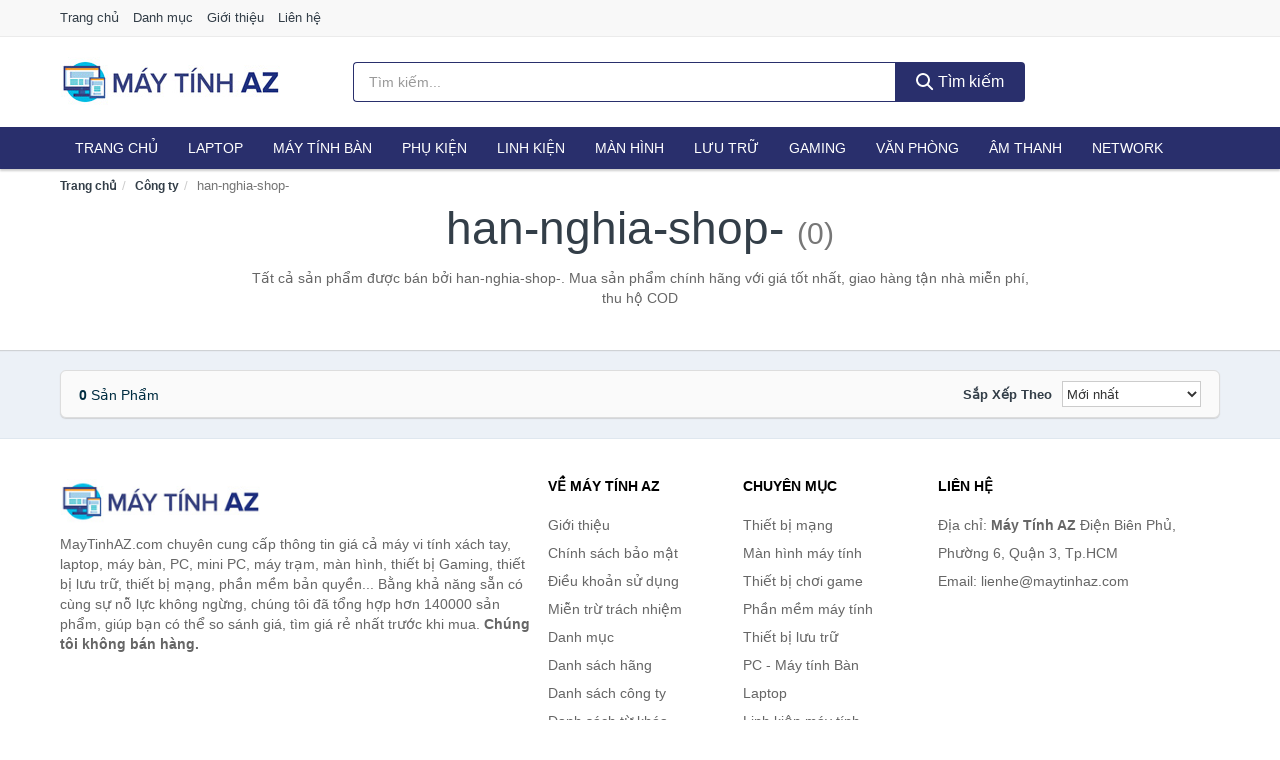

--- FILE ---
content_type: text/html; charset=UTF-8
request_url: https://maytinhaz.com/cty/han-nghia-shop-/
body_size: 7204
content:
<!DOCTYPE html><html lang="vi"><head prefix="og: http://ogp.me/ns# fb: http://ogp.me/ns/fb# article: http://ogp.me/ns/article#"><meta charset="utf-8"><!--[if IE]><meta http-equiv='X-UA-Compatible' content='IE=edge,chrome=1'><![endif]--><meta name="viewport" content="width=device-width,minimum-scale=1,initial-scale=1"><title>Công ty: han-nghia-shop- (có tất cả 0 sản phẩm) | MayTinhAZ.com</title><meta name="description" content="Tất cả sản phẩm được bán bởi han-nghia-shop-. Mua sản phẩm chính hãng với giá tốt nhất, giao hàng tận nhà miễn phí, thu hộ COD"><meta name="keywords" content="han-nghia-shop-"><meta name="robots" content="noodp"/><meta itemprop="name" content="Công ty: han-nghia-shop- (có tất cả 0 sản phẩm) | MayTinhAZ.com"><meta itemprop="description" content="Tất cả sản phẩm được bán bởi han-nghia-shop-. Mua sản phẩm chính hãng với giá tốt nhất, giao hàng tận nhà miễn phí, thu hộ COD"><meta itemprop="image" content="https://c.mgg.vn/d/maytinhaz.com/img/logo.jpg"><meta name="twitter:card" content="summary"><meta name="twitter:site" content="MayTinhAZ.com"><meta name="twitter:title" content="Công ty: han-nghia-shop- (có tất cả 0 sản phẩm) | MayTinhAZ.com"><meta name="twitter:description" content="Tất cả sản phẩm được bán bởi han-nghia-shop-. Mua sản phẩm chính hãng với giá tốt nhất, giao hàng tận nhà miễn phí, thu hộ COD"><meta name="twitter:creator" content="@MayTinhAZ"><meta name="twitter:image" content="https://c.mgg.vn/d/maytinhaz.com/img/logo.jpg"><meta property="og:title" content="Công ty: han-nghia-shop- (có tất cả 0 sản phẩm) | MayTinhAZ.com" /><meta property="og:type" content="website" /><meta property="og:url" content="https://maytinhaz.com/cty/han-nghia-shop-/" /><meta property="og:image" content="https://c.mgg.vn/d/maytinhaz.com/img/logo.jpg" /><meta property="og:description" content="Tất cả sản phẩm được bán bởi han-nghia-shop-. Mua sản phẩm chính hãng với giá tốt nhất, giao hàng tận nhà miễn phí, thu hộ COD" /><meta property="og:locale" content="vi_VN" /><meta property="og:site_name" content="Máy Tính AZ" /><meta property="fb:app_id" content="1239772492861862"/><link rel="canonical" href="https://maytinhaz.com/cty/han-nghia-shop-/" /><link rel="apple-touch-icon" sizes="180x180" href="https://c.mgg.vn/d/maytinhaz.com/img/icons/apple-touch-icon.png"><link rel="icon" type="image/png" sizes="32x32" href="https://c.mgg.vn/d/maytinhaz.com/img/icons/favicon-32x32.png"><link rel="icon" type="image/png" sizes="16x16" href="https://c.mgg.vn/d/maytinhaz.com/img/icons/favicon-16x16.png"><link rel="manifest" href="https://maytinhaz.com/webmanifest.json"><link rel="mask-icon" href="https://c.mgg.vn/d/maytinhaz.com/img/icons/safari-pinned-tab.svg" color="#292f6c"><link rel="shortcut icon" href="/favicon.ico"><meta name="apple-mobile-web-app-title" content="Máy Tính AZ"><meta name="application-name" content="Máy Tính AZ"><meta name="msapplication-TileColor" content="#292f6c"><meta name="msapplication-TileImage" content="https://c.mgg.vn/d/maytinhaz.com/img/icons/mstile-144x144.png"><meta name="msapplication-config" content="https://c.mgg.vn/d/maytinhaz.com/img/icons/browserconfig.xml"><meta name="theme-color" content="#292f6c"><style type="text/css">html{font-family:-apple-system,BlinkMacSystemFont,"Segoe UI",Roboto,"Helvetica Neue",Arial,"Noto Sans",sans-serif,"Apple Color Emoji","Segoe UI Emoji","Segoe UI Symbol","Noto Color Emoji";-webkit-text-size-adjust:100%;-ms-text-size-adjust:100%}body{margin:0}article,aside,details,figcaption,figure,footer,header,hgroup,main,menu,nav,section,summary{display:block}audio,canvas,progress,video{display:inline-block;vertical-align:baseline}audio:not([controls]){display:none;height:0}[hidden],template{display:none}a{background-color:transparent}a:active,a:hover{outline:0}abbr[title]{border-bottom:1px dotted}b,strong{font-weight:600}dfn{font-style:italic}h1{margin:.67em 0;font-size:2em}mark{color:#000;background:#ff0}small{font-size:80%}sub,sup{position:relative;font-size:75%;line-height:0;vertical-align:baseline}sup{top:-.5em}sub{bottom:-.25em}img{border:0}svg:not(:root){overflow:hidden}figure{margin:1em 40px}hr{height:0;-webkit-box-sizing:content-box;-moz-box-sizing:content-box;box-sizing:content-box}pre{overflow:auto}code,kbd,pre,samp{font-family:monospace,monospace;font-size:1em}button,input,optgroup,select,textarea{margin:0;font:inherit;color:inherit}button{overflow:visible}button,select{text-transform:none}button,html input[type=button],input[type=reset],input[type=submit]{-webkit-appearance:button;cursor:pointer}button[disabled],html input[disabled]{cursor:default}button::-moz-focus-inner,input::-moz-focus-inner{padding:0;border:0}input{line-height:normal}input[type=checkbox],input[type=radio]{-webkit-box-sizing:border-box;-moz-box-sizing:border-box;box-sizing:border-box;padding:0}input[type=number]::-webkit-inner-spin-button,input[type=number]::-webkit-outer-spin-button{height:auto}input[type=search]{-webkit-box-sizing:content-box;-moz-box-sizing:content-box;box-sizing:content-box;-webkit-appearance:textfield}input[type=search]::-webkit-search-cancel-button,input[type=search]::-webkit-search-decoration{-webkit-appearance:none}fieldset{padding:.35em .625em .75em;margin:0 2px;border:1px solid silver}legend{padding:0;border:0}textarea{overflow:auto}optgroup{font-weight:600}table{border-spacing:0;border-collapse:collapse}td,th{padding:0}</style><link href="https://c.mgg.vn/d/maytinhaz.com/css/s1.css" rel="stylesheet"><!--[if lt IE 9]><script src="https://oss.maxcdn.com/html5shiv/3.7.3/html5shiv.min.js"></script><script src="https://oss.maxcdn.com/respond/1.4.2/respond.min.js"></script><![endif]--><script src="https://cdn.onesignal.com/sdks/OneSignalSDK.js" async=""></script><script>var OneSignal = window.OneSignal || [];OneSignal.push(function() {OneSignal.init({appId: "351d1177-f1bc-497f-9ad4-216d33970b2a"});});</script></head><body itemscope="" itemtype="http://schema.org/WebPage"><div id="header-top"><header itemscope="" itemtype="http://schema.org/WPHeader"><div id="top-header" class="hidden-xs"><div class="container"><div class="row"><div class="col-sm-12"><a href="https://maytinhaz.com/" title="Trang chủ">Trang chủ</a> <a href="https://maytinhaz.com/danh-muc/" title="Danh mục">Danh mục</a> <a href="https://maytinhaz.com/p/gioi-thieu.html" title="Giới thiệu">Giới thiệu</a> <a href="https://maytinhaz.com/p/lien-he.html" title="Liên hệ">Liên hệ</a></div></div></div></div><div id="main-header"><div class="container"><div class="row"><div class="col-xs-12 col-sm-4 col-md-3"><button type="button" class="visible-xs bnam-menu is-closed" data-toggle="offcanvas" aria-label="Menu"><span class="hamb-top"></span><span class="hamb-middle"></span><span class="hamb-bottom"></span></button><a href="https://maytinhaz.com/" class="logo" itemprop="headline" title="MayTinhAZ.com"><img data-original="https://c.mgg.vn/d/maytinhaz.com/img/logo_header.jpg" class="lazy" alt="Máy Tính AZ" src="[data-uri]" width="auto" height="auto"><noscript><img src="https://c.mgg.vn/d/maytinhaz.com/img/logo_header.jpg" alt="Máy Tính AZ" srcset="https://c.mgg.vn/d/maytinhaz.com/img/logo_header@2x.jpg 2x"></noscript><span class="hidden" itemprop="description">Máy Tính AZ</span></a></div><div id="header-search" class="hidden-xs col-sm-8 col-md-7"><form method="GET" action="https://maytinhaz.com/" itemprop="potentialAction" itemscope="" itemtype="http://schema.org/SearchAction"><meta itemprop="target" content="https://maytinhaz.com/?s={s}"><div class="input-group form"><input type="text" name="s" class="form-control" placeholder="Tìm kiếm..." aria-label="Tìm kiếm hãng" value="" id="search-top"><span class="input-group-btn"><button class="btn btn-search-top" type="submit"><span class="s-icon"><span class="s-icon-circle"></span><span class="s-icon-rectangle"></span></span> Tìm kiếm</button></span></div></form></div></div></div></div></header></div><div id="search-mobi" class="container visible-xs"><div class="row"><div class="col-xs-12"><form method="GET" action="https://maytinhaz.com/"><div class="input-group form"><input name="s" class="search-top form-control" placeholder="Tìm kiếm..." value="" type="text" aria-label="Tìm kiếm hãng"><span class="input-group-btn"><button class="btn btn-danger btn-search-top" type="submit">Tìm kiếm</button></span></div></form></div></div></div><div id="header-nav"><div class="container"><nav id="main-nav" itemscope itemtype="http://schema.org/SiteNavigationElement" aria-label="Main navigation"><ul class="menu"><li><a href="https://maytinhaz.com/" title="Trang chủ">Trang chủ</a></li><li class="dropdown o-col"><a href="https://maytinhaz.com/laptop-8757/" title="Laptop">Laptop</a><ul class="dropdown-menu"><li><a href="https://maytinhaz.com/laptop-2-trong-1-29670/" title="Laptop 2 trong 1">Laptop 2 trong 1</a></li><li><a href="https://maytinhaz.com/laptop-truyen-thong-29672/" title="Laptop truyền thống">Laptop truyền thống</a></li><li><a href="https://maytinhaz.com/macbook-imac-3120/" title="Macbook">Macbook</a></li><li><a href="https://maytinhaz.com/chromebooks-29674/" title="Chromebooks">Chromebooks</a></li><li><a href="https://maytinhaz.com/laptop-gaming-6246/" title="Laptop Gaming">Laptop Gaming</a></li></ul></li><li class="dropdown o-col"><a href="https://maytinhaz.com/pc-may-tinh-ban-8755/" title="Máy tính Bàn">Máy tính Bàn</a><ul class="dropdown-menu"><li><a href="https://maytinhaz.com/may-tinh-all-in-one-8756/" title="Máy tính All in one">Máy tính All in one</a></li><li><a href="https://maytinhaz.com/mini-pc-8031/" title="Mini PC">Mini PC</a></li><li><a href="https://maytinhaz.com/may-tinh-de-ban-lap-rap-5834/" title="Máy tính để bàn lắp ráp">Máy tính để bàn lắp ráp</a></li><li><a href="https://maytinhaz.com/towers-may-chu-server-29676/" title="Towers - Máy Chủ - Server">Towers - Máy Chủ - Server</a></li><li><a href="https://maytinhaz.com/may-tinh-bo-thuong-hieu-29678/" title="Máy tính bộ thương hiệu">Máy tính bộ thương hiệu</a></li></ul></li><li class="dropdown o-col"><a href="https://maytinhaz.com/phu-kien-may-tinh-29332/" title="Phụ kiện">Phụ kiện</a><ul class="dropdown-menu"><li><a href="https://maytinhaz.com/dung-cu-ve-sinh-va-sua-chua-29334/" title="Dụng cụ vệ sinh và sửa chữa">Dụng cụ vệ sinh và sửa chữa</a></li><li><a href="https://maytinhaz.com/phu-kien-laptop-8457/" title="Phụ kiện laptop">Phụ kiện laptop</a></li><li><a href="https://maytinhaz.com/webcam-may-tinh-5542/" title="Webcam máy tính">Webcam máy tính</a></li><li><a href="https://maytinhaz.com/but-trinh-chieu-29350/" title="Bút trình chiếu">Bút trình chiếu</a></li><li><a href="https://maytinhaz.com/ban-di-chuot-mieng-lot-chuot-2493/" title="Bàn di chuột - Miếng lót chuột">Bàn di chuột - Miếng lót chuột</a></li><li><a href="https://maytinhaz.com/phu-kien-phim-chuot-van-phong-29352/" title="Phụ kiện phím chuột văn phòng">Phụ kiện phím chuột văn phòng</a></li><li><a href="https://maytinhaz.com/phu-kien-phim-chuot-choi-game-29354/" title="Phụ kiện phím chuột chơi game">Phụ kiện phím chuột chơi game</a></li><li><a href="https://maytinhaz.com/tai-nghe-may-tinh-29364/" title="Tai nghe máy tính">Tai nghe máy tính</a></li><li><a href="https://maytinhaz.com/cong-cu-do-hoa-thiet-bi-cam-ung-29368/" title="Công cụ đồ họa - Thiết bị cảm ứng">Công cụ đồ họa - Thiết bị cảm ứng</a></li><li><a href="https://maytinhaz.com/cac-loai-cap-chuyen-doi-12958/" title="Các loại cáp chuyển đổi">Các loại cáp chuyển đổi</a></li></ul></li><li class="dropdown"><a href="https://maytinhaz.com/linh-kien-may-tinh-8791/" title="Linh kiện">Linh kiện</a><ul class="dropdown-menu"><li><a href="https://maytinhaz.com/nguon-may-tinh-29562/" title="Nguồn máy tính">Nguồn máy tính</a></li><li><a href="https://maytinhaz.com/bo-luu-dien-ups-12626/" title="Bộ lưu điện - UPS">Bộ lưu điện - UPS</a></li><li><a href="https://maytinhaz.com/mainboard-board-mach-chu-12618/" title="Mainboard - Board mạch chủ">Mainboard - Board mạch chủ</a></li><li><a href="https://maytinhaz.com/bo-vi-xu-ly-cpu-12624/" title="Bộ vi xử lý CPU">Bộ vi xử lý CPU</a></li><li><a href="https://maytinhaz.com/vo-case-thung-may-12622/" title="Vỏ case - Thùng máy">Vỏ case - Thùng máy</a></li><li><a href="https://maytinhaz.com/he-thong-tan-nhiet-29564/" title="Hệ thống tản nhiệt">Hệ thống tản nhiệt</a></li><li><a href="https://maytinhaz.com/card-man-hinh-vga-12620/" title="Card màn hình - VGA">Card màn hình - VGA</a></li><li><a href="https://maytinhaz.com/sound-card-card-am-thanh-12628/" title="Sound card - Card âm thanh">Sound card - Card âm thanh</a></li><li><a href="https://maytinhaz.com/ram-may-tinh-3342/" title="RAM Máy Tính">RAM Máy Tính</a></li><li><a href="https://maytinhaz.com/o-dia-quang-29570/" title="Ổ đĩa quang">Ổ đĩa quang</a></li><li><a href="https://maytinhaz.com/io-port-cards-29572/" title="I/O Port Cards">I/O Port Cards</a></li><li><a href="https://maytinhaz.com/thiet-bi-streaming-va-capture-cards-29576/" title="Thiết bị Streaming và Capture Cards">Thiết bị Streaming và Capture Cards</a></li><li><a href="https://maytinhaz.com/kvm-switches-switch-hdmi-29578/" title="KVM Switches - Switch HDMI">KVM Switches - Switch HDMI</a></li><li><a href="https://maytinhaz.com/linh-kien-may-tinh-khac-12630/" title="Linh kiện máy tính khác">Linh kiện máy tính khác</a></li><li><a href="https://maytinhaz.com/linh-kien-thay-the-cho-laptop-29580/" title="Linh kiện thay thế cho Laptop">Linh kiện thay thế cho Laptop</a></li></ul></li><li class="dropdown o-col"><a href="https://maytinhaz.com/man-hinh-may-tinh-3327/" title="Màn hình">Màn hình</a><ul class="dropdown-menu"><li><a href="https://maytinhaz.com/man-hinh-gaming-13334/" title="Màn hình Gaming">Màn hình Gaming</a></li><li><a href="https://maytinhaz.com/man-hinh-do-hoa-29592/" title="Màn hình đồ họa">Màn hình đồ họa</a></li><li><a href="https://maytinhaz.com/man-hinh-pho-thong-29594/" title="Màn hình phổ thông">Màn hình phổ thông</a></li><li><a href="https://maytinhaz.com/man-hinh-di-dong-29596/" title="Màn hình di động">Màn hình di động</a></li></ul></li><li class="dropdown o-col"><a href="https://maytinhaz.com/thiet-bi-luu-tru-8722/" title="Lưu trữ">Lưu trữ</a><ul class="dropdown-menu"><li><a href="https://maytinhaz.com/usb-luu-tru-2490/" title="USB">USB</a></li><li><a href="https://maytinhaz.com/dia-trang-bang-cuon-29500/" title="Đĩa trắng - Băng cuộn">Đĩa trắng - Băng cuộn</a></li><li><a href="https://maytinhaz.com/o-cung-di-dong-gan-ngoai-2489/" title="Ổ cứng di động">Ổ cứng di động</a></li><li><a href="https://maytinhaz.com/o-cung-gan-trong-29506/" title="Ổ cứng gắn trong">Ổ cứng gắn trong</a></li><li><a href="https://maytinhaz.com/thiet-bi-luu-tru-qua-mang-nas-6011/" title="Thiết bị lưu trữ qua mạng NAS">Thiết bị lưu trữ qua mạng NAS</a></li><li><a href="https://maytinhaz.com/case-o-cung-hop-dung-hdd-box-dock-o-cung-6012/" title="Case ổ cứng, hộp đựng HDD box, dock ổ cứng">Case ổ cứng, hộp đựng HDD box, dock ổ cứng</a></li></ul></li><li class="dropdown o-col"><a href="https://maytinhaz.com/thiet-bi-choi-game-3329/" title="Gaming">Gaming</a><ul class="dropdown-menu"><li><a href="https://maytinhaz.com/dia-game-13338/" title="Đĩa Game">Đĩa Game</a></li><li><a href="https://maytinhaz.com/ghe-gaming-7935/" title="Ghế Gaming">Ghế Gaming</a></li><li><a href="https://maytinhaz.com/may-choi-game-console-8913/" title="Máy chơi game - Console">Máy chơi game - Console</a></li><li><a href="https://maytinhaz.com/phu-kien-gaming-7404/" title="Phụ kiện Gaming">Phụ kiện Gaming</a></li><li><a href="https://maytinhaz.com/tay-bam-game-thiet-bi-dieu-khien-9675/" title="Tay bấm game - Thiết bị điều khiển">Tay bấm game - Thiết bị điều khiển</a></li></ul></li><li class="dropdown"><a href="https://maytinhaz.com/thiet-bi-van-phong-13546/" title="Văn phòng">Văn phòng</a><ul class="dropdown-menu"><li><a href="https://maytinhaz.com/may-in-photocopy-2970/" title="Máy in - Photocopy">Máy in - Photocopy</a></li><li><a href="https://maytinhaz.com/muc-in-va-toner-5194/" title="Mực in và Toner">Mực in và Toner</a></li><li><a href="https://maytinhaz.com/giay-in-8748/" title="Giấy in">Giấy in</a></li><li><a href="https://maytinhaz.com/may-chieu-va-phu-kien-may-chieu-3326/" title="Máy chiếu và phụ kiện máy chiếu">Máy chiếu và phụ kiện máy chiếu</a></li><li><a href="https://maytinhaz.com/may-scan-ma-vach-30682/" title="Máy scan mã vạch">Máy scan mã vạch</a></li><li><a href="https://maytinhaz.com/may-scan-tai-lieu-5204/" title="Máy Scan tài liệu">Máy Scan tài liệu</a></li><li><a href="https://maytinhaz.com/may-huy-tai-lieu-10751/" title="Máy hủy tài liệu">Máy hủy tài liệu</a></li><li><a href="https://maytinhaz.com/may-cham-cong-13548/" title="Máy chấm công">Máy chấm công</a></li><li><a href="https://maytinhaz.com/may-fax-8750/" title="Máy Fax">Máy Fax</a></li><li><a href="https://maytinhaz.com/may-dem-tien-29668/" title="Máy đếm tiền">Máy đếm tiền</a></li><li><a href="https://maytinhaz.com/thiet-bi-truyen-thong-hoi-nghi-13552/" title="Thiết bị truyền thông hội nghị">Thiết bị truyền thông hội nghị</a></li></ul></li><li class="dropdown o-col"><a href="https://maytinhaz.com/am-thanh-va-phu-kien-8877/" title="Âm thanh">Âm thanh</a><ul class="dropdown-menu"><li><a href="https://maytinhaz.com/tai-nghe-co-day-2466/" title="Tai nghe có dây">Tai nghe có dây</a></li><li><a href="https://maytinhaz.com/tai-nghe-bluetooth-2473/" title="Tai nghe bluetooth">Tai nghe bluetooth</a></li><li><a href="https://maytinhaz.com/loa-nghe-nhac-2467/" title="Loa nghe nhạc">Loa nghe nhạc</a></li><li><a href="https://maytinhaz.com/micro-29304/" title="Micro">Micro</a></li><li><a href="https://maytinhaz.com/dac-va-amplifier-di-dong-20832/" title="DAC và Amplifier di động">DAC và Amplifier di động</a></li><li><a href="https://maytinhaz.com/may-thu-va-may-phat-am-thanh-29318/" title="Máy thu và máy phát âm thanh">Máy thu và máy phát âm thanh</a></li><li><a href="https://maytinhaz.com/phu-kien-am-thanh-31036/" title="Phụ kiện âm thanh">Phụ kiện âm thanh</a></li></ul></li><li class="dropdown o-col"><a href="https://maytinhaz.com/thiet-bi-mang-3325/" title="Network">Network</a><ul class="dropdown-menu"><li><a href="https://maytinhaz.com/bo-phat-wifi-di-dong-3g4g-mifi-5007/" title="Bộ Phát Wifi Di Động 3G/4G - Mifi">Bộ Phát Wifi Di Động 3G/4G - Mifi</a></li><li><a href="https://maytinhaz.com/thiet-bi-phat-song-wifi-13812/" title="Thiết bị phát sóng Wifi">Thiết bị phát sóng Wifi</a></li><li><a href="https://maytinhaz.com/card-mang-8023/" title="Card mạng">Card mạng</a></li><li><a href="https://maytinhaz.com/bo-kich-song-wifi-5005/" title="Bộ kích sóng Wifi">Bộ kích sóng Wifi</a></li><li><a href="https://maytinhaz.com/switch-bo-chia-mang-5116/" title="Bộ chia mạng - Switch">Bộ chia mạng - Switch</a></li><li><a href="https://maytinhaz.com/bo-chuyen-doi-transceivers-29556/" title="Bộ chuyển đổi - Transceivers">Bộ chuyển đổi - Transceivers</a></li><li><a href="https://maytinhaz.com/powerline-ethernet-adapter-5008/" title="Mở rộng mạng qua đường điện - Powerline Ethernet">Mở rộng mạng qua đường điện - Powerline Ethernet</a></li><li><a href="https://maytinhaz.com/modem-adsl-5247/" title="Modem ADSL">Modem ADSL</a></li><li><a href="https://maytinhaz.com/ang-ten-mang-29558/" title="Ăng-ten mạng">Ăng-ten mạng</a></li><li><a href="https://maytinhaz.com/phu-kien-thiet-bi-mang-5304/" title="Phụ kiện thiết bị mạng">Phụ kiện thiết bị mạng</a></li></ul></li></ul></nav></div></div><div class="overlay"></div><script type="application/ld+json">{"@context":"http://schema.org","@type":"BreadcrumbList","itemListElement":[{"@type":"ListItem","position":1,"item":{"@id":"https://maytinhaz.com/","name":"Máy Tính AZ"}},{"@type":"ListItem","position":2,"item":{"@id":"https://maytinhaz.com/cty/","name":"Công ty"}},{"@type":"ListItem","position":3,"item":{"@id":"https://maytinhaz.com/cty/han-nghia-shop-/","name":"han-nghia-shop-"}}]}</script><div id="breadcrumb"><div class="container"><ol class="breadcrumb"><li><a href="https://maytinhaz.com/" title="Trang chủ Máy Tính AZ">Trang chủ</a></li><li><a href="https://maytinhaz.com/cty/" title="Công ty">Công ty</a></li><li class="active hidden-xs">han-nghia-shop-</li></ol></div></div><main><div id="main_head" class="box-shadow"><div class="container"><div class="row text-center"><h1 class="page-title">han-nghia-shop- <small>(0)</small></h1><div class="page-desc col-xs-12 col-xs-offset-0 col-sm-10 col-sm-offset-1 col-md-8 col-md-offset-2">Tất cả sản phẩm được bán bởi han-nghia-shop-. Mua sản phẩm chính hãng với giá tốt nhất, giao hàng tận nhà miễn phí, thu hộ COD</div></div></div></div><div id="main" class="container"><div class="row"><div id="bn_r" class="col-xs-12"><section class="product-box"><div id="product_filter" class="box-shadow"><div id="box_count_product"><strong>0</strong> sản phẩm</div><div class="box_filter pull-right"><form class="form-inline" method="GET"><label>Sắp xếp theo </label><select class="form-control" name="sap-xep" aria-label="Sắp xếp"><option value="moi-nhat">Mới nhất</option><option value="gia-tang">Giá từ thấp đến cao</option><option value="gia-giam">Giá từ cao đến thấp</option></select></form></div></div><div class="product-list row"></div></section></div></div></div></main><footer id="footer"><div id="footer_main"><div class="container"><div class="row"><div class="col-xs-12 col-sm-8 col-md-5"><a class="footer-logo" href="https://maytinhaz.com/" title="Máy Tính AZ"><img data-original="https://c.mgg.vn/d/maytinhaz.com/img/logo_header.jpg" class="lazy" src="https://c.mgg.vn/d/maytinhaz.com/img/no-pro.jpg" alt="Máy Tính AZ"><noscript><img src="https://c.mgg.vn/d/maytinhaz.com/img/logo_header.jpg" alt="Máy Tính AZ"></noscript></a><p>MayTinhAZ.com chuyên cung cấp thông tin giá cả máy vi tính xách tay, laptop, máy bàn, PC, mini PC, máy trạm, màn hình, thiết bị Gaming, thiết bị lưu trữ, thiết bị mạng, phần mềm bản quyền... Bằng khả năng sẵn có cùng sự nỗ lực không ngừng, chúng tôi đã tổng hợp hơn 140000 sản phẩm, giúp bạn có thể so sánh giá, tìm giá rẻ nhất trước khi mua. <strong>Chúng tôi không bán hàng.</strong></p></div><div class="col-xs-12 col-sm-5 col-md-2"><h4>Về Máy Tính AZ</h4><ul><li><a href="https://maytinhaz.com/p/gioi-thieu.html" title="Giới thiệu">Giới thiệu</a></li><li><a href="https://maytinhaz.com/p/chinh-sach-bao-mat.html" title="Chính sách bảo mật">Chính sách bảo mật</a></li><li><a href="https://maytinhaz.com/p/dieu-khoan-su-dung.html" title="Điều khoản sử dụng">Điều khoản sử dụng</a></li><li><a href="https://maytinhaz.com/p/mien-tru-trach-nhiem.html" title="Miễn trừ trách nhiệm">Miễn trừ trách nhiệm</a></li><li><a href="https://maytinhaz.com/danh-muc/" title="Danh mục">Danh mục</a></li><li><a href="https://maytinhaz.com/hang/" title="Danh sách hãng">Danh sách hãng</a></li><li><a href="https://maytinhaz.com/cty/" title="Danh sách công ty">Danh sách công ty</a></li><li><a href="https://maytinhaz.com/tag/" title="Danh sách từ khóa">Danh sách từ khóa</a></li><li><a href="https://mgg.vn/ma-giam-gia/tiki-vn/" title="Mã giảm giá Tiki" target="_blank" rel="dofollow noopener">Mã giảm giá Tiki</a></li><li><a href="https://mgg.vn/ma-giam-gia/lazada/" title="Mã giảm giá Lazada" target="_blank" rel="dofollow noopener">Mã giảm giá Lazada</a></li><li><a href="https://mgg.vn/ma-giam-gia/shopee/" title="Mã giảm giá Shopee" target="_blank" rel="dofollow noopener">Mã giảm giá Shopee</a></li><li><a href="https://maytinhaz.com/p/lien-he.html" title="Liên hệ">Liên hệ</a></li></ul></div><div class="col-xs-12 col-sm-5 col-md-2"><h4>Chuyên mục</h4><ul><li><a href="https://maytinhaz.com/thiet-bi-mang-3325/" title="Thiết bị mạng">Thiết bị mạng</a></li><li><a href="https://maytinhaz.com/man-hinh-may-tinh-3327/" title="Màn hình máy tính">Màn hình máy tính</a></li><li><a href="https://maytinhaz.com/thiet-bi-choi-game-3329/" title="Thiết bị chơi game">Thiết bị chơi game</a></li><li><a href="https://maytinhaz.com/phan-mem-may-tinh-6917/" title="Phần mềm máy tính">Phần mềm máy tính</a></li><li><a href="https://maytinhaz.com/thiet-bi-luu-tru-8722/" title="Thiết bị lưu trữ">Thiết bị lưu trữ</a></li><li><a href="https://maytinhaz.com/pc-may-tinh-ban-8755/" title="PC - Máy tính Bàn">PC - Máy tính Bàn</a></li><li><a href="https://maytinhaz.com/laptop-8757/" title="Laptop">Laptop</a></li><li><a href="https://maytinhaz.com/linh-kien-may-tinh-8791/" title="Linh kiện máy tính">Linh kiện máy tính</a></li><li><a href="https://maytinhaz.com/am-thanh-va-phu-kien-8877/" title="Âm thanh và phụ kiện">Âm thanh và phụ kiện</a></li><li><a href="https://maytinhaz.com/thiet-bi-van-phong-13546/" title="Thiết bị văn phòng">Thiết bị văn phòng</a></li><li><a href="https://maytinhaz.com/phu-kien-may-tinh-29332/" title="Phụ kiện máy tính">Phụ kiện máy tính</a></li></ul></div><div class="col-xs-12 col-sm-6 col-md-3"><h4>Liên hệ</h4><ul><li>Địa chỉ: <strong>Máy Tính AZ</strong> Điện Biên Phủ, Phường 6, Quận 3, Tp.HCM</li><li>Email: lienhe@maytinhaz.com</li></ul></div></div></div></div><div class="container"><div class="row"><p>Liên kết hữu ích: <a href="https://tygia.com.vn/" title="Tỷ giá" target="_blank" rel="dofollow noopener">Tỷ giá</a>, <a href="https://thefaceshop360.net/" title="The Face Shop 360" target="_blank" rel="dofollow noopener">The Face Shop 360</a>, <a href="https://giavang.org/" title="Giá Vàng" target="_blank" rel="dofollow noopener">Giá Vàng</a>, <a href="https://webgia.com/" title="Web Giá" target="_blank" rel="dofollow noopener">Web Giá</a>, <a href="https://giacoin.com/" title="GiaCoin.com" target="_blank" rel="dofollow noopener">Giá Coin</a></p></div></div><div class="container-fluid" id="footer_bottom"><div class="row"><div class="col-xs-12">© 2026 – <a href="https://maytinhaz.com/" title="MayTinhAZ.com">MayTinhAZ.com</a> - <a href="https://maytinhaz.com/" title="MayTinhAZ.com">Máy Tính AZ</a>.</div></div></div></footer><script src="https://c.mgg.vn/d/a/j.js"></script><script type="text/javascript">$(document).ready(function(){$('.bnam-menu, .overlay').click(function(){if ($('#header-nav').hasClass('bmenu')) {$('#header-nav').removeClass('bmenu');$('.overlay').hide();$('.bnam-menu').removeClass('is-open').addClass('is-closed');} else {$('#header-nav').addClass('bmenu');$('.overlay').show();$('.bnam-menu').removeClass('is-closed').addClass('is-open');}});0<$("img.lazy").length&&$("img.lazy").lazyload({effect:"fadeIn",effectspeed:300});
});</script>
<script type="text/javascript">$(".pagination li[data-page='1']").addClass("active");$(".box_filter select").change(function(){$(".box_filter form").submit();});</script></body></html>